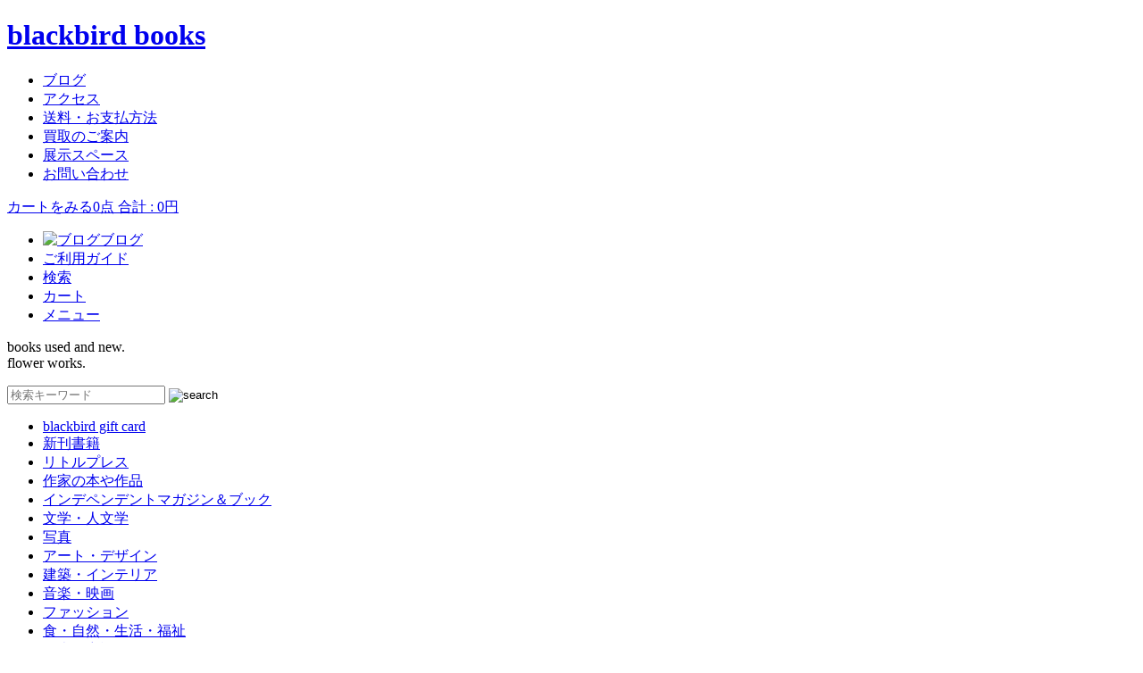

--- FILE ---
content_type: text/html; charset=EUC-JP
request_url: https://blackbirdbooks.jp/?pid=151711826
body_size: 7989
content:
<!DOCTYPE html PUBLIC "-//W3C//DTD XHTML 1.0 Transitional//EN" "http://www.w3.org/TR/xhtml1/DTD/xhtml1-transitional.dtd">
<html xmlns:og="http://ogp.me/ns#" xmlns:fb="http://www.facebook.com/2008/fbml" xmlns:mixi="http://mixi-platform.com/ns#" xmlns="http://www.w3.org/1999/xhtml" xml:lang="ja" lang="ja" dir="ltr">
<head>
<meta http-equiv="content-type" content="text/html; charset=euc-jp" />
<meta http-equiv="X-UA-Compatible" content="IE=edge,chrome=1" />
<title>写真0年 沖縄 - books used and new, flower works : blackbird books ブラックバードブックス</title>
<meta name="Keywords" content="写真0年 沖縄,blackbird,books,ブラックバードブックス,リトルプレス,新刊書籍,古本,販売,買取,夏葉社,里山社,mille books,PIE BOOKS,bbb" />
<meta name="Description" content="豊中市の緑地公園そばにある古本、新刊、花を扱う書店" />
<meta name="Author" content="吉川 祥一郎 : blackbird books" />
<meta name="Copyright" content="blackbird books" />
<meta http-equiv="content-style-type" content="text/css" />
<meta http-equiv="content-script-type" content="text/javascript" />
<link rel="stylesheet" href="https://img14.shop-pro.jp/PA01182/554/css/18/index.css?cmsp_timestamp=20250808184247" type="text/css" />

<link rel="alternate" type="application/rss+xml" title="rss" href="https://blackbirdbooks.jp/?mode=rss" />
<link rel="shortcut icon" href="https://img14.shop-pro.jp/PA01182/554/favicon.ico?cmsp_timestamp=20211108030153" />
<script type="text/javascript" src="//ajax.googleapis.com/ajax/libs/jquery/1.7.2/jquery.min.js" ></script>
<meta property="og:title" content="写真0年 沖縄 - books used and new, flower works : blackbird books ブラックバードブックス" />
<meta property="og:description" content="豊中市の緑地公園そばにある古本、新刊、花を扱う書店" />
<meta property="og:url" content="https://blackbirdbooks.jp?pid=151711826" />
<meta property="og:site_name" content="books used and new, flower works : blackbird books ブラックバードブックス" />
<meta property="og:image" content="https://img14.shop-pro.jp/PA01182/554/product/151711826.jpg?cmsp_timestamp=20200613143330"/>
<meta name="format-detection" content="telephone=no,address=no,email=no">
<link rel="icon" href="https://7144f79e2bb6865f.lolipop.jp/bbbd/free.blackbirdbooks.jp/common/img/favicon.ico">
<link rel="apple-touch-icon" href="https://7144f79e2bb6865f.lolipop.jp/bbbd/free.blackbirdbooks.jp/common/img/icon.png">
<meta property="og:image" content="https://7144f79e2bb6865f.lolipop.jp/bbbd/free.blackbirdbooks.jp/common/img/thumb_fb.jpg">
<meta property="og:site_name" content="豊中市の緑地公園そばにある古本、新刊、花を扱う書店: blackbird books">

<script>
  (function(i,s,o,g,r,a,m){i['GoogleAnalyticsObject']=r;i[r]=i[r]||function(){
  (i[r].q=i[r].q||[]).push(arguments)},i[r].l=1*new Date();a=s.createElement(o),
  m=s.getElementsByTagName(o)[0];a.async=1;a.src=g;m.parentNode.insertBefore(a,m)
  })(window,document,'script','https://www.google-analytics.com/analytics.js','ga');

  ga('create', 'UA-30542779-9', 'auto');
  ga('send', 'pageview');

</script>

<link href="https://fonts.googleapis.com/earlyaccess/notosansjapanese.css" rel="stylesheet">
<link rel="stylesheet" type="text/css" href="https://7144f79e2bb6865f.lolipop.jp/bbbd/free.blackbirdbooks.jp/common/js/lib/fixedsticky/fixedsticky.css"/>
<link rel="stylesheet" type="text/css" href="https://7144f79e2bb6865f.lolipop.jp/bbbd/free.blackbirdbooks.jp/common/js/lib/slick/slick.css"/>

<link rel="stylesheet" href="https://7144f79e2bb6865f.lolipop.jp/bbbd/free.blackbirdbooks.jp/common/css/common2.css">

<script src="https://use.typekit.net/dgb4xga.js"></script>
<script>try{Typekit.load({ async: true });}catch(e){}</script>

<script src="https://7144f79e2bb6865f.lolipop.jp/bbbd/free.blackbirdbooks.jp/common/js/jquery-2.1.4.min.js"></script>

<script>
var ua = navigator.userAgent;
if ((ua.indexOf('iPhone') > 0) || ua.indexOf('iPod') > 0 || (ua.indexOf('Android') > 0 && ua.indexOf('Mobile') > 0)) {
    $('head').prepend('<meta name="viewport" content="width=device-width, initial-scale=1, viewport-fit=cover">');
}else{
    $('head').prepend('<meta name="viewport" content="width=1280">');
}
</script>
<script>
  var Colorme = {"page":"product","shop":{"account_id":"PA01182554","title":"books used and new, flower works : blackbird books \u30d6\u30e9\u30c3\u30af\u30d0\u30fc\u30c9\u30d6\u30c3\u30af\u30b9"},"basket":{"total_price":0,"items":[]},"customer":{"id":null},"inventory_control":"product","product":{"shop_uid":"PA01182554","id":151711826,"name":"\u5199\u771f0\u5e74 \u6c96\u7e04","model_number":"","stock_num":0,"sales_price":1800,"sales_price_including_tax":1980,"variants":[],"category":{"id_big":1783673,"id_small":4},"groups":[],"members_price":1800,"members_price_including_tax":1980}};

  (function() {
    function insertScriptTags() {
      var scriptTagDetails = [];
      var entry = document.getElementsByTagName('script')[0];

      scriptTagDetails.forEach(function(tagDetail) {
        var script = document.createElement('script');

        script.type = 'text/javascript';
        script.src = tagDetail.src;
        script.async = true;

        if( tagDetail.integrity ) {
          script.integrity = tagDetail.integrity;
          script.setAttribute('crossorigin', 'anonymous');
        }

        entry.parentNode.insertBefore(script, entry);
      })
    }

    window.addEventListener('load', insertScriptTags, false);
  })();
</script>
<script async src="https://zen.one/analytics.js"></script>
</head>
<body>
<meta name="colorme-acc-payload" content="?st=1&pt=10029&ut=151711826&at=PA01182554&v=20251206121636&re=&cn=38aa0f15ea7bba5baff07e6a9eea0858" width="1" height="1" alt="" /><script>!function(){"use strict";Array.prototype.slice.call(document.getElementsByTagName("script")).filter((function(t){return t.src&&t.src.match(new RegExp("dist/acc-track.js$"))})).forEach((function(t){return document.body.removeChild(t)})),function t(c){var r=arguments.length>1&&void 0!==arguments[1]?arguments[1]:0;if(!(r>=c.length)){var e=document.createElement("script");e.onerror=function(){return t(c,r+1)},e.src="https://"+c[r]+"/dist/acc-track.js?rev=3",document.body.appendChild(e)}}(["acclog001.shop-pro.jp","acclog002.shop-pro.jp"])}();</script><div id="header"></div>
<header class="fixedsticky">
  <div id="header-inner">
    <h1><a href="/">blackbird books</a></h1>
    <nav>
      <ul class="fbox">
        <li><a href="http://free.blackbirdbooks.jp/">ブログ</a></li>
				<li><a href="/?mode=f6">アクセス</a></li>
        <li><a href="https://blackbirdbooks.jp/?mode=sk">送料・お支払方法</a></li>
        <li><a href="/?mode=f1">買取のご案内</a></li>
        <li><a href="/?mode=f9">展示スペース</a></li>
        <li><a href="/?mode=f2">お問い合わせ</a></li>
      </ul>
    </nav>
    <p id="cart"><a href="https://blackbirdbooks.jp/cart/proxy/basket?shop_id=PA01182554&shop_domain=blackbirdbooks.jp">カートをみる<span>0点 合計 : 0円</span></a></p>
  </div>
  <div class="sp" id="sp-nav">
    <ul>
      <li><a href="http://free.blackbirdbooks.jp/"><img src="https://7144f79e2bb6865f.lolipop.jp/bbbd/free.blackbirdbooks.jp/common/img/blog.svg" alt="ブログ"><span>ブログ</span></a></li>
      <li><a href="https://blackbirdbooks.jp/?mode=sk"><img src="https://7144f79e2bb6865f.lolipop.jp/bbbd/free.blackbirdbooks.jp/common/img/guide.svg" alt=""><span>ご利用ガイド</span></a></li>
      <li id="srch"><a href="javascript:void(0);"><img src="https://7144f79e2bb6865f.lolipop.jp/bbbd/free.blackbirdbooks.jp/common/img/search.svg" alt=""><span>検索</span></a></li>
      <li><a href="https://blackbirdbooks.jp/cart/proxy/basket?shop_id=PA01182554&shop_domain=blackbirdbooks.jp"><img src="https://7144f79e2bb6865f.lolipop.jp/bbbd/free.blackbirdbooks.jp/common/img/cart.svg" alt=""><span>カート</span></a></li>
      <li id="menu"><a href="javascript:void(0);"><img src="https://7144f79e2bb6865f.lolipop.jp/bbbd/free.blackbirdbooks.jp/common/img/menu.svg" alt=""><span>メニュー</span></a></li>
    </ul>
  </div>
</header>

<div id="body-inner">
  <div id="contents">
    <article id="side">
      <div id="side-inner">

        <p id="copy">books used and new.<br>flower works.</p>

        <div id="login">
                  </div>

        <div id="search">
          <form action="https://blackbirdbooks.jp/" method="GET"><input type="hidden" name="mode" value="srh" /><input type="hidden" name="sort" value="n" /><input type="text" name="keyword" class="search-text" placeholder="検索キーワード">
            <input type="image" src="https://7144f79e2bb6865f.lolipop.jp/bbbd/free.blackbirdbooks.jp/common/img/search.svg" value="search" class="search-btn">
          </form>
        </div>

        <nav>
          <ul id="cat">
                        <li>
              <a href="https://blackbirdbooks.jp/?mode=cate&cbid=2638693&csid=0&sort=n">blackbird gift card</a>
            </li>
                        <li>
              <a href="https://blackbirdbooks.jp/?mode=cate&cbid=1371324&csid=0&sort=n">新刊書籍</a>
            </li>
                        <li>
              <a href="https://blackbirdbooks.jp/?mode=cate&cbid=1323343&csid=0&sort=n">リトルプレス</a>
            </li>
                        <li>
              <a href="https://blackbirdbooks.jp/?mode=cate&cbid=2415351&csid=0&sort=n">作家の本や作品</a>
            </li>
                        <li>
              <a href="https://blackbirdbooks.jp/?mode=cate&cbid=1450423&csid=0&sort=n">インデペンデントマガジン＆ブック</a>
            </li>
                        <li>
              <a href="https://blackbirdbooks.jp/?mode=cate&cbid=1322308&csid=0&sort=n">文学・人文学</a>
            </li>
                        <li>
              <a href="https://blackbirdbooks.jp/?mode=cate&cbid=1783673&csid=0&sort=n">写真</a>
            </li>
                        <li>
              <a href="https://blackbirdbooks.jp/?mode=cate&cbid=1783675&csid=0&sort=n">アート・デザイン</a>
            </li>
                        <li>
              <a href="https://blackbirdbooks.jp/?mode=cate&cbid=1783676&csid=0&sort=n">建築・インテリア</a>
            </li>
                        <li>
              <a href="https://blackbirdbooks.jp/?mode=cate&cbid=1783672&csid=0&sort=n">音楽・映画</a>
            </li>
                        <li>
              <a href="https://blackbirdbooks.jp/?mode=cate&cbid=1783677&csid=0&sort=n">ファッション</a>
            </li>
                        <li>
              <a href="https://blackbirdbooks.jp/?mode=cate&cbid=1322309&csid=0&sort=n">食・自然・生活・福祉</a>
            </li>
                        <li>
              <a href="https://blackbirdbooks.jp/?mode=cate&cbid=1322310&csid=0&sort=n">絵本・童話</a>
            </li>
                        <li>
              <a href="https://blackbirdbooks.jp/?mode=cate&cbid=1783678&csid=0&sort=n">漫画</a>
            </li>
                        <li>
              <a href="https://blackbirdbooks.jp/?mode=cate&cbid=1938413&csid=0&sort=n">雑貨、オリジナルグッズなど</a>
            </li>
                      </ul>
        </nav>

        <div id="instagram">
          <a href="//www.instagram.com/blackbirdbookjp/" target="_blank">
            <p><img src="https://7144f79e2bb6865f.lolipop.jp/bbbd/free.blackbirdbooks.jp/common/img/ttl_insta.png" alt="blackbirdbookjp"></p>
            <ul id="instagram-inner" class="fbox"></ul>
          </a>
        </div>

        <nav>
          <ul>
            <li class="sp"><a href="/?mode=f1">買取のご案内</a></li>
            
            <li class="sp"><a href="/?mode=f6">店舗のご案内</a></li>
            <li class="sp"><a href="/?mode=f9">展示スペースのご案内</a></li>
            <li class="sp"><a href="/?mode=f2">お問い合わせ</a></li>
            <li><a href="/?mode=f8">For international customers</a></li>
            <li><a href="https://blackbirdbooks.shop-pro.jp/customer/newsletter/subscriptions/new">メルマガ登録・解除</a></li>
            <li><a href="https://blackbirdbooks.jp/?mode=login&shop_back_url=https%3A%2F%2Fblackbirdbooks.jp%2F">ログイン / ログアウト</a></li>
          </ul>
        </nav>

        <p id="bnr-note" class="smooth pc"><a href="https://noteflower.stores.jp/" target="_blank"><span>blackbird booksで<br>オープンする花店</span></a></p>

      </div>
    </article>
    <article id="main">
      <div class="fbox">
  <p id="pkz"><a href="/">ホーム</a><span>&nbsp;&nbsp;/&nbsp;&nbsp;</span><a href='?mode=cate&cbid=1783673&csid=0&sort=n'>写真</a><span>&nbsp;&nbsp;/&nbsp;&nbsp;</span><a href='?mode=cate&cbid=1783673&csid=4&sort=n'>その他の写真</a></p>
</div>



<div id="cate-ttl" class="fbox">
  <div class="fl" id="ttl-book">
                    
    <h1>写真0年 沖縄</h1>

  </div>
  <div class="fr">
    <p id="back"><a href="javascript:history.back();" class="arrow prev"><span>前のページに戻る</span></a></p>
  </div>
</div>


<form name="product_form" method="post" action="https://blackbirdbooks.jp/cart/proxy/basket/items/add">

  <div id="detail" class="flex">
    <div id="box-photo">
      <script type="text/javascript">
       $(function () {
           $('#thumb li').hover(function () {
               $('#photo img').attr('src', $('img', $(this)).attr('src'));
           },function() {
           });
       });
      </script>

            <div id="photo">
                <img src="https://img14.shop-pro.jp/PA01182/554/product/151711826.jpg?cmsp_timestamp=20200613143330">
              </div>
            <ul id="thumb" class="flex">
                <li><a href="javascript:void(0);"><span><img src="https://img14.shop-pro.jp/PA01182/554/product/151711826.jpg?cmsp_timestamp=20200613143330"></span></a></li>
                        <li><a href="javascript:void(0);"><span><img src="https://img14.shop-pro.jp/PA01182/554/product/151711826_o1.jpg?cmsp_timestamp=20200613154133" class="fade" /></span></a></li>                <li><a href="javascript:void(0);"><span><img src="https://img14.shop-pro.jp/PA01182/554/product/151711826_o2.jpg?cmsp_timestamp=20200613154133" class="fade" /></span></a></li>                <li><a href="javascript:void(0);"><span><img src="https://img14.shop-pro.jp/PA01182/554/product/151711826_o3.jpg?cmsp_timestamp=20200613154133" class="fade" /></span></a></li>                                                                                                                                                                                                                                                                                                                                                                                                                                                                                                                                                                                                                                                                                                                                                                              </ul>
                </div>
    <div id="box-desc">
      <h2></h2>
      <div class="expl">2007年秋、沖縄県那覇市で開催された「写真0年 沖縄」展にあわせ、『photographers' gallery press』より別冊として刊行された「沖縄と写真・論」特集号。比嘉豊光、浜昇、北島敬三の三氏がそれぞれ70年代の沖縄を撮影した未発表作品も多数掲載。<br />
<br />
巻末にはペリー艦隊が始めて沖縄へ寄り、沖縄最古とされる写真を撮影した1853年に始まる沖縄写真史年表が掲載されており。沖縄の芸術の歴史を辿るようで大変興味深い。<br />
<br />
<div id="editorial">発行：photographers' gallery 2007 ソフトカバー 231p</div> <div id="status">C</div><br />
</div>
      
              
        <dl>
          <dt>状態</dt>
          <dd id="status-txt"><a href="javascript:void(0);" id="status-btn" class="arrow"><span>状態について</span></a></dd>
        </dl>
        <div id="status-ex">
          <dl>
            <dt>A : </dt>
            <dd>新品同様</dd>
            <dt>B : </dt>
            <dd>汚れや痛みなどが少なく、古書としてきれいな状態</dd>
            <dt>C : </dt>
            <dd>古書として標準的な状態</dd>
            <dt>D : </dt>
            <dd>汚れ、傷みあり</dd>
          </dl>
          <p>※当店では商品への値段の書き込み、ラベル貼りは行っておりません。</p>
        </div>
        
              
      <dl>
        <dt>販売価格</dt>
        <dd>1,980円(税込)</dd>
      </dl>
            <p id="sold-text">sold out</p>      
      <div id="editorial-txt"></div>
    </div>
    <div id="nodisplay"><input type="text" name="product_num" value="1" /></div>
    <input type="hidden" name="user_hash" value="8dcaafff549e9be7d6bc6bd3225a65cf"><input type="hidden" name="members_hash" value="8dcaafff549e9be7d6bc6bd3225a65cf"><input type="hidden" name="shop_id" value="PA01182554"><input type="hidden" name="product_id" value="151711826"><input type="hidden" name="members_id" value=""><input type="hidden" name="back_url" value="https://blackbirdbooks.jp/?pid=151711826"><input type="hidden" name="reference_token" value="75f9e9a3243447f8a122a29406a39ad6"><input type="hidden" name="shop_domain" value="blackbirdbooks.jp">
  </div>
</form>




<div id="box-relate">
  <div class="box-ttl">
    <h3 class="ttl">関連書籍</h3>
    
  </div>

  <section class="list">
    <ul>
	    
                              
            <li class="sold">
              <a href="?pid=152048546">
          <h3 class="copy"></h3>
          <p class="book"><img class="load lazyload" data-src="https://img14.shop-pro.jp/PA01182/554/product/152048546_th.jpg?cmsp_timestamp=20200630145642" alt="アンティークス タミゼ・スクラップブック" /></p>
          <p class="title">アンティークス タミゼ・スクラップブック</p>
          <p class="price">1,540円(税込)</p>
        </a>
      </li>
	    
                              
            <li class="sold">
              <a href="?pid=152064204">
          <h3 class="copy">買えば何でもあるのに、なぜ、あなたはつくるのですか</h3>
          <p class="book"><img class="load lazyload" data-src="https://img14.shop-pro.jp/PA01182/554/product/152064204_th.jpg?cmsp_timestamp=20200701114520" alt="手の女（ひと）" /></p>
          <p class="title">手の女（ひと）</p>
          <p class="price">1,100円(税込)</p>
        </a>
      </li>
	    
                              
            <li class="sold">
              <a href="?pid=126736741">
          <h3 class="copy"></h3>
          <p class="book"><img class="load lazyload" data-src="https://img14.shop-pro.jp/PA01182/554/product/126736741_th.jpg?cmsp_timestamp=20171223164151" alt="Settlements / David Spero デイヴィッド・スペロ" /></p>
          <p class="title">Settlements / David Spero デイヴィッド・スペロ</p>
          <p class="price">14,300円(税込)</p>
        </a>
      </li>
	        </ul>
  </section>
</div>











<script type="text/javascript">
 ga('require', 'linker');
 ga('linker:autoLink', ['shop-pro.jp'], false, true);
</script>    </article>
  </div>

  
  <p id="pagetop"><a href="#header"><span>top</span></a></p>

  <footer>
    <div id="footer-inner">
      <ul class="fbox">
        <li>
          <h3>店舗のご案内<span>（アクセス・駐車場のご案内）</span></h3>
          <a href="/?mode=f6"><span>〒561-0872 大阪府豊中市寺内2-12-1<br class="pc">
            緑地ハッピーハイツ1F<br>
            火~日10:00～19:00 月曜、第三火曜定休<br>
            06-7173-9286</span></a>
        </li>
        <li>
          <h3>展示スペースのご案内</h3>
          <a href="/?mode=f9"><span>当店では展示スペースを設けております。<br class="pc">
            作品展示をご希望の方はご利用ください。<br class="pc">
            ポップアップショップなどのご相談も承ります。<br class="pc">
            お申込みフォームもこちら</span></a>
        </li>
      </ul>
      <ul class="flex">
        <li>
          <h3><img src="https://7144f79e2bb6865f.lolipop.jp/bbbd/free.blackbirdbooks.jp/common/img/pay.svg" alt="" width="28">お支払い方法</h3>
          <h4>クレジット（イプシロン）</h4>
          <img class="load lazyload" data-src="https://7144f79e2bb6865f.lolipop.jp/bbbd/free.blackbirdbooks.jp/common/img/card.png" alt="VISA、ダイナース、マスターカード、JCB、アメリカン・エキスプレスのカード">
          <p>VISA、ダイナース、マスターカード、JCB、アメリカン・エキスプレスのカードがご利用頂けます。</p>
          <h4>銀行振込（三井住友銀行）</h4>
          <p><strong>代金前払いとなります。</strong>当店でご注文を確認、商品の確保完了後メールを差し上げます。こちらのメールにて、お支払い方法や口座、期日など詳細をご連絡を差し上げます。</p>
          <h4>ゆうちょ振替</h4>
          <p><strong>代金前払いとなります。</strong>当店でご注文を確認、商品の確保完了後メールを差し上げます。こちらのメールにて、お支払い方法や口座、期日など詳細をご連絡を差し上げます。</p>
          <h4>商品代引</h4>
          <p>商品代金＋送料の合計金額に、別途手数料400円が加算されます。お支払いは現金のみで承ります。商品到着時に発送業者（日本郵便）の配送者にお支払い下さい。また、領収証は発送業者からの発行となります。</p>
        </li>
                <li>
          <h3><img src="https://7144f79e2bb6865f.lolipop.jp/bbbd/free.blackbirdbooks.jp/common/img/del.svg" alt="" width="34">配送方法・送料について</h3>
          <h4>ヤマト宅急便（日時指定可）</h4>
          <p><span>お買い上げ金額￥17,000以上で送料無料（当店負担）となります。</span><br>送料：大阪／￥600、近畿／￥650、関東／￥700、東海・中国・四国／￥650、九州／￥700、東北／￥750、北海道・沖縄／￥2000<br>
            ※送料はお客さま負担となりますのでご注意ください。<br>
            ※時間帯の指定を承ります。</p>
          <h4>ヤマト宅急便コレクト（商品代引の場合）</h4>
          <p><span>お買い上げ金額￥17,000以上で送料無料（当店負担）となります。<br>
            ※下記送料以外に代引き手数料￥440発生致します。</span><br>
            送料：大阪／￥600、近畿／￥650、関東／￥700、東海・中国・四国／￥650、九州／￥700、東北／￥750、北海道・沖縄／￥2000<br>
            ※送料はお客さま負担となりますのでご注意ください。<br>
            ※時間帯の指定を承ります。</p>
          <h4>ゆうパケット（日時指定不可）</h4>
          <p><span>送料：全国一律￥300-</span><br>
            ※リトルプレスと一部書籍のみの取り扱いです。<br>
            基本書籍2冊までが対象です。3冊以上お買い上げの場合は他の配送方法をお選びください。</p>
        </li>
        <li>
          <h3 class="mb40"><img src="https://7144f79e2bb6865f.lolipop.jp/bbbd/free.blackbirdbooks.jp/common/img/cal.svg" alt="" width="26">配送日について</h3>
          <p>入金確認日の翌日以降の発送となります。定休日の月曜日、第三火曜日、年末年始など店休日の発送業務はございません。また、日時指定の場合はご注文を頂いた日の五日目以降のみ指定可能です。（店休日などにより変動致します）　</p>
          <h3><img src="https://7144f79e2bb6865f.lolipop.jp/bbbd/free.blackbirdbooks.jp/common/img/stock.svg" alt="" width="26">在庫について</h3>
          <p>当店はオンラインショップと店頭在庫と一括して管理しております。そのため、オンラインで発注可能であっても店頭で品切れしている場合があります。その場合はご注文をキャンセルさせて頂く場合がございます。あらかじめご了承くださいませ。</p>
          <h3><img src="https://7144f79e2bb6865f.lolipop.jp/bbbd/free.blackbirdbooks.jp/common/img/change.svg" alt="" width="28">返品・交換について</h3>
          <p>配送上の損傷があった場合は、返品をお受け致します。在庫のあるものは良品と交換、在庫のないものは返金いたします。<br>
            返品期限 : 商品の性質上、原則として返品はお受けいたしかねます。ただし破損品（大きな落丁、乱丁）の場合に限り、商品のお受取り日より7日以内にご連絡下さい。お客様のご都合による返品、交換は一切お受けできません。<br>
            返品送料 : ご注文と異なる商品、不良品の場合は当方が負担致します。お客様のご都合による返品、交換は一切お受けできません。</p>
        </li>
      </ul>
      <p><a href="https://blackbirdbooks.jp/?mode=sk" class="arrow"><span>詳しくはご利用ガイド<em class="pc-inline">（送料・お支払方法）</em>をご覧ください</span></a></p>
      <ul id="copyright" class="clearfix">
        <li>
          <a href="https://blackbirdbooks.jp/?mode=privacy">プライバシーポリシー</a>
          <a href="https://blackbirdbooks.jp/?mode=sk">特定商取引法に基づく表記</a>
          <a href="https://blackbirdbooks.shop-pro.jp/customer/inquiries/new">お問い合わせ</a>
          <a href="/?mode=f8">For international customers</a>
          <a href="https://blackbirdbooks.shop-pro.jp/customer/newsletter/subscriptions/new">メルマガ登録・解除</a></li>
        <li>copyright &copy; blackbird books all rights reserveds.</li>
      </ul>
    </div>
  </footer>
</div>
<script src="https://7144f79e2bb6865f.lolipop.jp/bbbd/free.blackbirdbooks.jp/common/js/lib/jquery.easing.1.3.js"></script>
<script src="https://7144f79e2bb6865f.lolipop.jp/bbbd/free.blackbirdbooks.jp/common/js/app_rsp.js"></script>
<script src="https://7144f79e2bb6865f.lolipop.jp/bbbd/free.blackbirdbooks.jp/common/js/lib/fixedsticky/fixedsticky.js"></script>
<script src="https://7144f79e2bb6865f.lolipop.jp/bbbd/free.blackbirdbooks.jp/common/js/lib/Vibrant.min.js"></script>
<script src="https://7144f79e2bb6865f.lolipop.jp/bbbd/free.blackbirdbooks.jp/common/js/lib/desvg.js"></script>
<script src="https://7144f79e2bb6865f.lolipop.jp/bbbd/free.blackbirdbooks.jp/common/js/lib/jQueryAutoHeight.js"></script>
<script src="https://7144f79e2bb6865f.lolipop.jp/bbbd/free.blackbirdbooks.jp/common/js/lib/instafeed.min.js"></script>
<script src="https://7144f79e2bb6865f.lolipop.jp/bbbd/free.blackbirdbooks.jp/common/js/lib/slick/slick.min.js"></script>
<script src="https://7144f79e2bb6865f.lolipop.jp/bbbd/free.blackbirdbooks.jp/common/js/lib/ls.unveilhooks.min.js"></script>
<script src="https://7144f79e2bb6865f.lolipop.jp/bbbd/free.blackbirdbooks.jp/common/js/lib/lazysizes.min.js"></script>
<script src="https://7144f79e2bb6865f.lolipop.jp/bbbd/free.blackbirdbooks.jp/common/js/common2.js"></script><script type="text/javascript" src="https://blackbirdbooks.jp/js/cart.js" ></script>
<script type="text/javascript" src="https://blackbirdbooks.jp/js/async_cart_in.js" ></script>
<script type="text/javascript" src="https://blackbirdbooks.jp/js/product_stock.js" ></script>
<script type="text/javascript" src="https://blackbirdbooks.jp/js/js.cookie.js" ></script>
<script type="text/javascript" src="https://blackbirdbooks.jp/js/favorite_button.js" ></script>
</body></html>

--- FILE ---
content_type: text/plain
request_url: https://www.google-analytics.com/j/collect?v=1&_v=j102&a=1717738175&t=pageview&_s=1&dl=https%3A%2F%2Fblackbirdbooks.jp%2F%3Fpid%3D151711826&ul=en-us%40posix&dt=%E5%86%99%E7%9C%9F0%E5%B9%B4%20%E6%B2%96%E7%B8%84%20-%20books%20used%20and%20new%2C%20flower%20works%20%3A%20blackbird%20books%20%E3%83%96%E3%83%A9%E3%83%83%E3%82%AF%E3%83%90%E3%83%BC%E3%83%89%E3%83%96%E3%83%83%E3%82%AF%E3%82%B9&sr=1280x720&vp=1280x720&_u=IEBAAEABAAAAACAAI~&jid=1879139327&gjid=499101463&cid=722530303.1764990998&tid=UA-30542779-9&_gid=316275332.1764990998&_r=1&_slc=1&z=2004240602
body_size: -450
content:
2,cG-8MFVXKYWFV